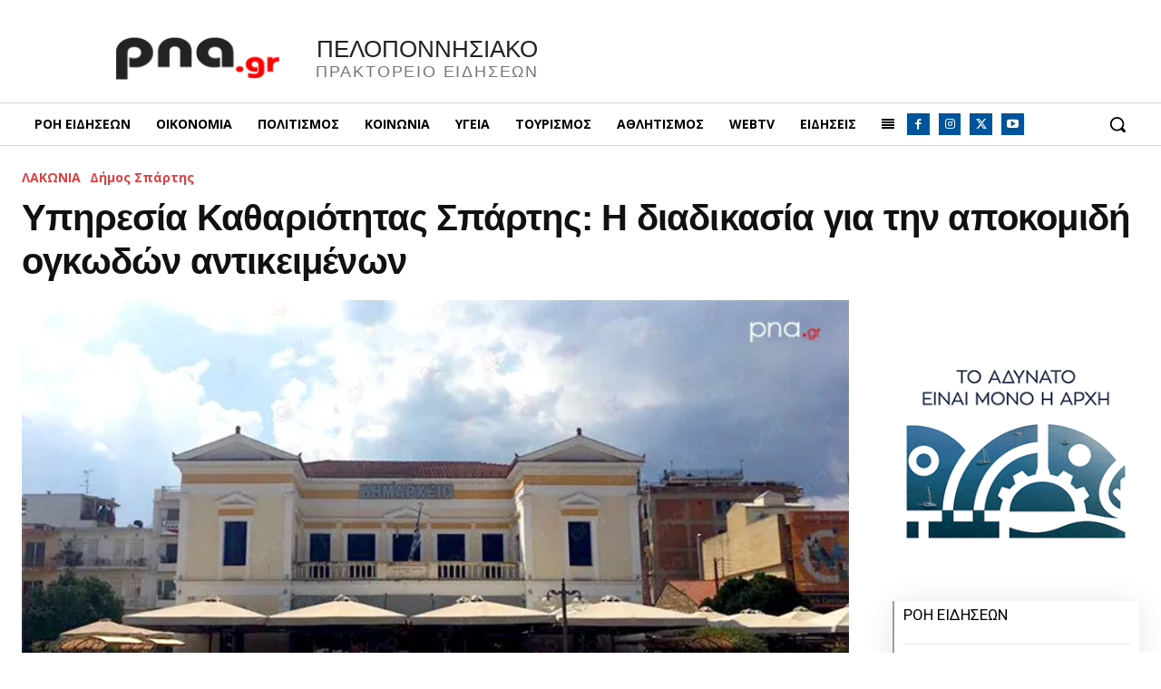

--- FILE ---
content_type: text/html; charset=UTF-8
request_url: https://www.pna.gr/wp-admin/admin-ajax.php?td_theme_name=Newspaper&v=12.7.4
body_size: -278
content:
{"200371":79}

--- FILE ---
content_type: text/html; charset=utf-8
request_url: https://www.google.com/recaptcha/api2/aframe
body_size: 181
content:
<!DOCTYPE HTML><html><head><meta http-equiv="content-type" content="text/html; charset=UTF-8"></head><body><script nonce="GoJ_5hM3b1ZojJ-iMfIysg">/** Anti-fraud and anti-abuse applications only. See google.com/recaptcha */ try{var clients={'sodar':'https://pagead2.googlesyndication.com/pagead/sodar?'};window.addEventListener("message",function(a){try{if(a.source===window.parent){var b=JSON.parse(a.data);var c=clients[b['id']];if(c){var d=document.createElement('img');d.src=c+b['params']+'&rc='+(localStorage.getItem("rc::a")?sessionStorage.getItem("rc::b"):"");window.document.body.appendChild(d);sessionStorage.setItem("rc::e",parseInt(sessionStorage.getItem("rc::e")||0)+1);localStorage.setItem("rc::h",'1769306245874');}}}catch(b){}});window.parent.postMessage("_grecaptcha_ready", "*");}catch(b){}</script></body></html>